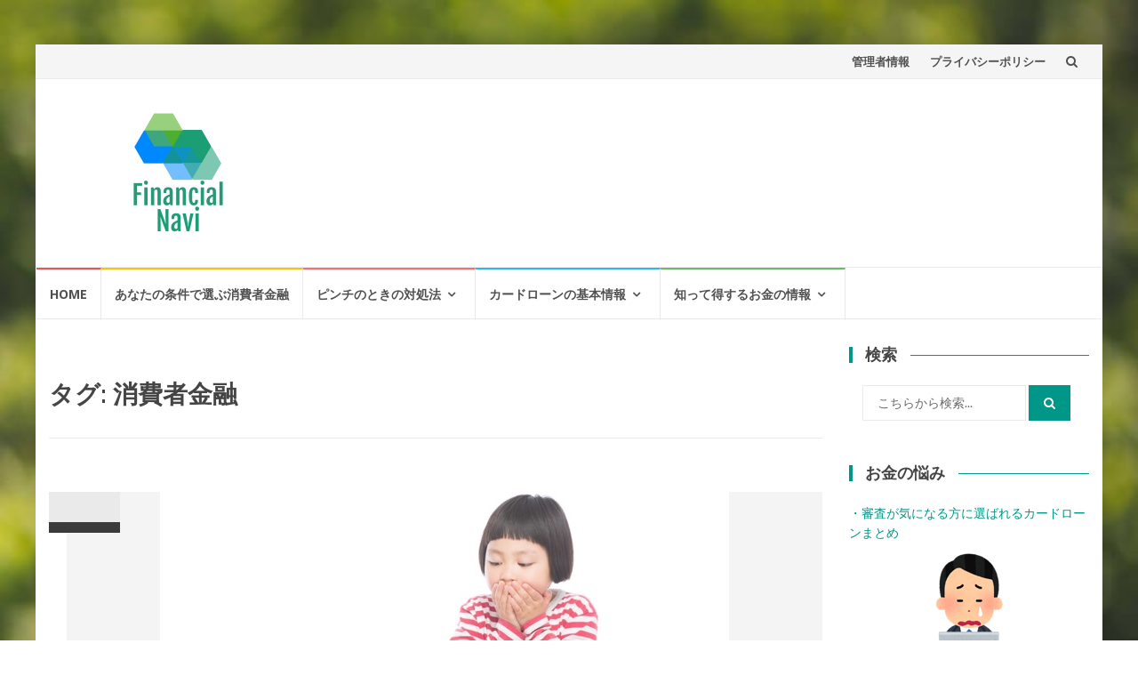

--- FILE ---
content_type: text/html; charset=UTF-8
request_url: https://investing.jp/tag/%E6%B6%88%E8%B2%BB%E8%80%85%E9%87%91%E8%9E%8D/
body_size: 13917
content:
<!DOCTYPE html>
<html dir="ltr" lang="ja"
	prefix="og: https://ogp.me/ns#" >
<head>
<meta charset="UTF-8">
<meta name="viewport" content="width=device-width, initial-scale=1">
<link rel="profile" href="https://gmpg.org/xfn/11">
<link rel="pingback" href="https://investing.jp/xmlrpc.php">

<link media="all" href="https://investing.jp/wp-content/cache/autoptimize/css/autoptimize_2ba4ceba6d6cc748e0a3f1f797723932.css" rel="stylesheet"><title>消費者金融 | Financial Navi</title>

		<!-- All in One SEO 4.4.4 - aioseo.com -->
		<meta name="robots" content="max-image-preview:large" />
		<link rel="canonical" href="https://investing.jp/tag/%E6%B6%88%E8%B2%BB%E8%80%85%E9%87%91%E8%9E%8D/" />
		<link rel="next" href="https://investing.jp/tag/%E6%B6%88%E8%B2%BB%E8%80%85%E9%87%91%E8%9E%8D/page/2/" />
		<meta name="generator" content="All in One SEO (AIOSEO) 4.4.4" />
		<script type="application/ld+json" class="aioseo-schema">
			{"@context":"https:\/\/schema.org","@graph":[{"@type":"BreadcrumbList","@id":"https:\/\/investing.jp\/tag\/%E6%B6%88%E8%B2%BB%E8%80%85%E9%87%91%E8%9E%8D\/#breadcrumblist","itemListElement":[{"@type":"ListItem","@id":"https:\/\/investing.jp\/#listItem","position":1,"item":{"@type":"WebPage","@id":"https:\/\/investing.jp\/","name":"\u30db\u30fc\u30e0","description":"Money, Business and Investment \u77e5\u3089\u306a\u3044\u3068\u640d\u3059\u308b\u304a\u91d1\u306e\u60c5\u5831\u30b5\u30a4\u30c8","url":"https:\/\/investing.jp\/"},"nextItem":"https:\/\/investing.jp\/tag\/%e6%b6%88%e8%b2%bb%e8%80%85%e9%87%91%e8%9e%8d\/#listItem"},{"@type":"ListItem","@id":"https:\/\/investing.jp\/tag\/%e6%b6%88%e8%b2%bb%e8%80%85%e9%87%91%e8%9e%8d\/#listItem","position":2,"item":{"@type":"WebPage","@id":"https:\/\/investing.jp\/tag\/%e6%b6%88%e8%b2%bb%e8%80%85%e9%87%91%e8%9e%8d\/","name":"\u6d88\u8cbb\u8005\u91d1\u878d","url":"https:\/\/investing.jp\/tag\/%e6%b6%88%e8%b2%bb%e8%80%85%e9%87%91%e8%9e%8d\/"},"previousItem":"https:\/\/investing.jp\/#listItem"}]},{"@type":"CollectionPage","@id":"https:\/\/investing.jp\/tag\/%E6%B6%88%E8%B2%BB%E8%80%85%E9%87%91%E8%9E%8D\/#collectionpage","url":"https:\/\/investing.jp\/tag\/%E6%B6%88%E8%B2%BB%E8%80%85%E9%87%91%E8%9E%8D\/","name":"\u6d88\u8cbb\u8005\u91d1\u878d | Financial Navi","inLanguage":"ja","isPartOf":{"@id":"https:\/\/investing.jp\/#website"},"breadcrumb":{"@id":"https:\/\/investing.jp\/tag\/%E6%B6%88%E8%B2%BB%E8%80%85%E9%87%91%E8%9E%8D\/#breadcrumblist"}},{"@type":"Organization","@id":"https:\/\/investing.jp\/#organization","name":"Financial Navi","url":"https:\/\/investing.jp\/","logo":{"@type":"ImageObject","url":"https:\/\/investing.jp\/wp-content\/uploads\/2018\/03\/cropped-Financialnavi_logo_2.png","@id":"https:\/\/investing.jp\/#organizationLogo","width":156,"height":150},"image":{"@id":"https:\/\/investing.jp\/#organizationLogo"},"sameAs":["https:\/\/twitter.com\/Financial_Navi"]},{"@type":"WebSite","@id":"https:\/\/investing.jp\/#website","url":"https:\/\/investing.jp\/","name":"Financial Navi","description":"Money, Business and Investment \u77e5\u3089\u306a\u3044\u3068\u640d\u3059\u308b\u304a\u91d1\u306e\u60c5\u5831\u30b5\u30a4\u30c8","inLanguage":"ja","publisher":{"@id":"https:\/\/investing.jp\/#organization"}}]}
		</script>
		<script type="text/javascript" >
			window.ga=window.ga||function(){(ga.q=ga.q||[]).push(arguments)};ga.l=+new Date;
			ga('create', "UA-115780139-1", 'auto');
			ga('send', 'pageview');
		</script>
		<script async src="https://www.google-analytics.com/analytics.js"></script>
		<!-- All in One SEO -->

<link rel='dns-prefetch' href='//fonts.googleapis.com' />
<link rel='dns-prefetch' href='//s.w.org' />
<link rel="alternate" type="application/rss+xml" title="Financial Navi &raquo; フィード" href="https://investing.jp/feed/" />
<link rel="alternate" type="application/rss+xml" title="Financial Navi &raquo; コメントフィード" href="https://investing.jp/comments/feed/" />
<link rel="alternate" type="application/rss+xml" title="Financial Navi &raquo; 消費者金融 タグのフィード" href="https://investing.jp/tag/%e6%b6%88%e8%b2%bb%e8%80%85%e9%87%91%e8%9e%8d/feed/" />
		<script type="text/javascript">
			window._wpemojiSettings = {"baseUrl":"https:\/\/s.w.org\/images\/core\/emoji\/13.1.0\/72x72\/","ext":".png","svgUrl":"https:\/\/s.w.org\/images\/core\/emoji\/13.1.0\/svg\/","svgExt":".svg","source":{"concatemoji":"https:\/\/investing.jp\/wp-includes\/js\/wp-emoji-release.min.js?ver=5.8.1"}};
			!function(e,a,t){var n,r,o,i=a.createElement("canvas"),p=i.getContext&&i.getContext("2d");function s(e,t){var a=String.fromCharCode;p.clearRect(0,0,i.width,i.height),p.fillText(a.apply(this,e),0,0);e=i.toDataURL();return p.clearRect(0,0,i.width,i.height),p.fillText(a.apply(this,t),0,0),e===i.toDataURL()}function c(e){var t=a.createElement("script");t.src=e,t.defer=t.type="text/javascript",a.getElementsByTagName("head")[0].appendChild(t)}for(o=Array("flag","emoji"),t.supports={everything:!0,everythingExceptFlag:!0},r=0;r<o.length;r++)t.supports[o[r]]=function(e){if(!p||!p.fillText)return!1;switch(p.textBaseline="top",p.font="600 32px Arial",e){case"flag":return s([127987,65039,8205,9895,65039],[127987,65039,8203,9895,65039])?!1:!s([55356,56826,55356,56819],[55356,56826,8203,55356,56819])&&!s([55356,57332,56128,56423,56128,56418,56128,56421,56128,56430,56128,56423,56128,56447],[55356,57332,8203,56128,56423,8203,56128,56418,8203,56128,56421,8203,56128,56430,8203,56128,56423,8203,56128,56447]);case"emoji":return!s([10084,65039,8205,55357,56613],[10084,65039,8203,55357,56613])}return!1}(o[r]),t.supports.everything=t.supports.everything&&t.supports[o[r]],"flag"!==o[r]&&(t.supports.everythingExceptFlag=t.supports.everythingExceptFlag&&t.supports[o[r]]);t.supports.everythingExceptFlag=t.supports.everythingExceptFlag&&!t.supports.flag,t.DOMReady=!1,t.readyCallback=function(){t.DOMReady=!0},t.supports.everything||(n=function(){t.readyCallback()},a.addEventListener?(a.addEventListener("DOMContentLoaded",n,!1),e.addEventListener("load",n,!1)):(e.attachEvent("onload",n),a.attachEvent("onreadystatechange",function(){"complete"===a.readyState&&t.readyCallback()})),(n=t.source||{}).concatemoji?c(n.concatemoji):n.wpemoji&&n.twemoji&&(c(n.twemoji),c(n.wpemoji)))}(window,document,window._wpemojiSettings);
		</script>
		
	






<link rel='stylesheet' id='islemag-fonts-css'  href='//fonts.googleapis.com/css?family=Lato%3A400%2C700%7CRaleway%3A400%2C500%2C600%2C700%7COpen+Sans%3A400%2C700%2C600&#038;subset=latin%2Clatin-ext' type='text/css' media='all' />

<script type='text/javascript' defer='defer' src='https://investing.jp/wp-includes/js/jquery/jquery.min.js?ver=3.6.0' id='jquery-core-js'></script>

<link rel="https://api.w.org/" href="https://investing.jp/wp-json/" /><link rel="alternate" type="application/json" href="https://investing.jp/wp-json/wp/v2/tags/18" /><link rel="EditURI" type="application/rsd+xml" title="RSD" href="https://investing.jp/xmlrpc.php?rsd" />
<link rel="wlwmanifest" type="application/wlwmanifest+xml" href="https://investing.jp/wp-includes/wlwmanifest.xml" /> 
<meta name="generator" content="WordPress 5.8.1" />
<!-- Google Tag Manager -->
<script>(function(w,d,s,l,i){w[l]=w[l]||[];w[l].push({'gtm.start':
new Date().getTime(),event:'gtm.js'});var f=d.getElementsByTagName(s)[0],
j=d.createElement(s),dl=l!='dataLayer'?'&l='+l:'';j.async=true;j.src=
'https://www.googletagmanager.com/gtm.js?id='+i+dl;f.parentNode.insertBefore(j,f);
})(window,document,'script','dataLayer','GTM-PZ438MJ');</script>
<!-- End Google Tag Manager -->

<!-- Global site tag (gtag.js) - Google Ads: 719135389 -->
<script async src="https://www.googletagmanager.com/gtag/js?id=AW-719135389"></script>
<script>
  window.dataLayer = window.dataLayer || [];
  function gtag(){dataLayer.push(arguments);}
  gtag('js', new Date());

  gtag('config', 'AW-719135389');
</script>

<!-- Global site tag (gtag.js) - Google Ads: 10837684932 -->
<script async src="https://www.googletagmanager.com/gtag/js?id=AW-10837684932"></script>
<script>
  window.dataLayer = window.dataLayer || [];
  function gtag(){dataLayer.push(arguments);}
  gtag('js', new Date());

  gtag('config', 'AW-10837684932');
</script>


	<link rel="icon" href="https://investing.jp/wp-content/uploads/2018/03/cropped-Financialnavi_logo_2-1-32x32.png" sizes="32x32" />
<link rel="icon" href="https://investing.jp/wp-content/uploads/2018/03/cropped-Financialnavi_logo_2-1-192x192.png" sizes="192x192" />
<link rel="apple-touch-icon" href="https://investing.jp/wp-content/uploads/2018/03/cropped-Financialnavi_logo_2-1-180x180.png" />
<meta name="msapplication-TileImage" content="https://investing.jp/wp-content/uploads/2018/03/cropped-Financialnavi_logo_2-1-270x270.png" />
		
		<meta name="google-site-verification" content="k3_OuvyaOFGJPUKJR3semTaWbpitbhtvqxCXPCJzpKc" />
	<meta name="msvalidate.01" content="5E5797194A754C8A3E96FF4B2B861189" />
	<!-- Facebook Pixel Code -->
<script>
  !function(f,b,e,v,n,t,s)
  {if(f.fbq)return;n=f.fbq=function(){n.callMethod?
  n.callMethod.apply(n,arguments):n.queue.push(arguments)};
  if(!f._fbq)f._fbq=n;n.push=n;n.loaded=!0;n.version='2.0';
  n.queue=[];t=b.createElement(e);t.async=!0;
  t.src=v;s=b.getElementsByTagName(e)[0];
  s.parentNode.insertBefore(t,s)}(window, document,'script',
  'https://connect.facebook.net/en_US/fbevents.js');
  fbq('init', '321168081894107');
  fbq('track', 'PageView');
</script>
<noscript><img height="1" width="1" style="display:none"
  src="https://www.facebook.com/tr?id=321168081894107&ev=PageView&noscript=1"
/></noscript>
<!-- End Facebook Pixel Code -->
	<script>
  window.addEventListener('load', function() {
  jQuery('.container .box a').click(function(){  
  ga('send', 'event','orange button','click',jQuery(this).text());
  })

  jQuery('a.maxbutton-1.maxbutton').click(function(){  
  ga('send', 'event','red button','click',jQuery(this).text());
  })
  })
</script>
	
<!-- Global site tag (gtag.js) - Google Ads: 719135389 -->
<script async src="https://www.googletagmanager.com/gtag/js?id=AW-719135389"></script>
<script>
  window.dataLayer = window.dataLayer || [];
  function gtag(){dataLayer.push(arguments);}
  gtag('js', new Date());

  gtag('config', 'AW-719135389');
</script>

<script>
window.addEventListener('load', function() {

  if(jQuery('body[class*="single-post postid-3846"]').length>0){
  jQuery('.container .box a:eq(0)').click(function(){  
      gtag('event', 'conversion', {'send_to': 'AW-719135389/4oLDCNTzvqkBEJ3F9NYC'});
  })
  jQuery('.container .box a:eq(1)').click(function(){  
      gtag('event', 'conversion', {'send_to': 'AW-719135389/FxZuCL-p7akBEJ3F9NYC'});
  })
  jQuery('.container .box a:eq(2)').click(function(){  
      gtag('event', 'conversion', {'send_to': 'AW-719135389/eD9QCOa47akBEJ3F9NYC'});
  })
  jQuery('.container .box a:eq(3)').click(function(){  
     gtag('event', 'conversion', {'send_to': 'AW-719135389/ygfzCI667akBEJ3F9NYC'});
  })
  
  jQuery('.container .box a:eq(4)').click(function(){  
      gtag('event', 'conversion', {'send_to': 'AW-719135389/HLPSCLOS8qkBEJ3F9NYC'});
  })
  jQuery('.container .box a:eq(5)').click(function(){  
      gtag('event', 'conversion', {'send_to': 'AW-719135389/HRskCK-F8qkBEJ3F9NYC'});
  })
  jQuery('.container .box a:eq(6)').click(function(){  
      gtag('event', 'conversion', {'send_to': 'AW-719135389/d3c_CP6R-6kBEJ3F9NYC'});
  })
  jQuery('.container .box a:eq(7)').click(function(){  
     gtag('event', 'conversion', {'send_to': 'AW-719135389/t8jOCMuS8qkBEJ3F9NYC'});
  })
  }
})
</script>

<script>
window.addEventListener('load', function() {
	
  if(jQuery('body[class*="single-post postid-14"]').length>0){
  jQuery('.container .box a:eq(0)').click(function(){  
      gtag('event', 'conversion', {'send_to': 'AW-719135389/HYBTCNWe-6kBEJ3F9NYC'});
  })
  jQuery('.container .box a:eq(1)').click(function(){  
      gtag('event', 'conversion', {'send_to': 'AW-719135389/AJ2vCL7D7akBEJ3F9NYC'});
  })
  jQuery('.container .box a:eq(2)').click(function(){  
      gtag('event', 'conversion', {'send_to': 'AW-719135389/GCj3CIWZ-6kBEJ3F9NYC'});
  })
  jQuery('.container .box a:eq(3)').click(function(){  
     gtag('event', 'conversion', {'send_to': 'AW-719135389/sxkrCIm-7akBEJ3F9NYC'});
  })
  
  jQuery('.container .box a:eq(4)').click(function(){  
      gtag('event', 'conversion', {'send_to': 'AW-719135389/9NpDCOyp-6kBEJ3F9NYC'});
  })
  jQuery('.container .box a:eq(5)').click(function(){  
      gtag('event', 'conversion', {'send_to': 'AW-719135389/mdDjCIOe8qkBEJ3F9NYC'});
  })
  jQuery('.container .box a:eq(6)').click(function(){  
      gtag('event', 'conversion', {'send_to': 'AW-719135389/GJ4NCLCm-6kBEJ3F9NYC'});
  })
  jQuery('.container .box a:eq(7)').click(function(){  
     gtag('event', 'conversion', {'send_to': 'AW-719135389/UwEsCPOi8qkBEJ3F9NYC'});
  })
  }
})
</script>

<script>
window.addEventListener('load', function() {
if(jQuery('body[class*="single-post postid-4049"]').length>0){

    jQuery('.container .box a:eq(0)').click(function(){  
         gtag('event', 'conversion', {'send_to': 'AW-719135389/eFHICOiQm9wBEJ3F9NYC'});
    })
    jQuery('.container .box a:eq(1)').click(function(){  
         gtag('event', 'conversion', {'send_to': 'AW-719135389/VdUBCNiPm9wBEJ3F9NYC'});
    })
    jQuery('.container .box a:eq(2)').click(function(){  
          gtag('event', 'conversion', {'send_to': 'AW-719135389/PbfSCI7pidwBEJ3F9NYC'});
    })
    jQuery('.container .box a:eq(3)').click(function(){  
        gtag('event', 'conversion', {'send_to': 'AW-719135389/5OVxCKPpidwBEJ3F9NYC'});
    })  
    jQuery('a.maxbutton-1.maxbutton').click(function(){  
     gtag('event', 'conversion', {'send_to': 'AW-719135389/DfIXCM6Fm9wBEJ3F9NYC'});
    })
  
}
})
</script>	
</head>

<body data-rsssl=1 class="archive tag tag-18 custom-background wp-custom-logo elementor-default elementor-kit-"><!-- Google Tag Manager (noscript) -->
<noscript><iframe src="https://www.googletagmanager.com/ns.html?id=GTM-PZ438MJ"
height="0" width="0" style="display:none;visibility:hidden"></iframe></noscript>
<!-- End Google Tag Manager (noscript) -->


		<div id="wrapper" 
	class="boxed">

		<header id="header" class="site-header" role="banner">
						<div 
			class="navbar-top container-fluid">
								<div class="navbar-left social-icons">
									</div>

				<button type="button" class="navbar-btn"><i class="fa fa-search"></i></button>

				<div class="navbar-right">
					<div id="navbar" class="navbar">
						<nav id="top-navigation" class="navigation top-navigation" role="navigation">
							<button class="menu-toggle">メニュー</button>
							<a class="screen-reader-text skip-link" href="#content" title="コンテンツへ">コンテンツへ</a>
							<div class="menu-top-container"><ul id="primary-menu" class="nav-menu"><li id="menu-item-78" class="menu-item menu-item-type-post_type menu-item-object-page menu-item-has-children menu-item-78"><a href="https://investing.jp/company/">管理者情報</a></li>
<li id="menu-item-3476" class="menu-item menu-item-type-post_type menu-item-object-page menu-item-3476"><a href="https://investing.jp/%e3%83%97%e3%83%a9%e3%82%a4%e3%83%90%e3%82%b7%e3%83%bc%e3%83%9d%e3%83%aa%e3%82%b7%e3%83%bc/">プライバシーポリシー</a></li>
</ul></div>						</nav><!-- #site-navigation -->
					</div><!-- #navbar -->
				</div>
				<div class="navbar-white top" id="header-search-form">
					
<form class="navbar-form" role="search" action="https://investing.jp/">
	<span class="screen-reader-text">検索:</span>
	<input type="search" id="s" name="s" class="form-control" placeholder="こちらから検索..." title="検索:">
	<button type="submit" title="Search"><i class="fa fa-search"></i></button>
</form>
				</div><!-- End #header-search-form -->
							</div>

			<div class="header-content clearfix">
								<div class="col-md-3 col-sm-3 col-xs-12 navbar-brand">
					<a href="https://investing.jp/" class="custom-logo-link" rel="home"><img width="156" height="150" src="https://investing.jp/wp-content/uploads/2018/03/cropped-Financialnavi_logo_2.png" class="custom-logo" alt="Financial Navi" srcset="https://investing.jp/wp-content/uploads/2018/03/cropped-Financialnavi_logo_2.png 156w, https://investing.jp/wp-content/uploads/2018/03/cropped-Financialnavi_logo_2-110x106.png 110w" sizes="(max-width: 156px) 100vw, 156px" /></a><div class="header-logo-wrap text-header islemag_only_customizer"><p itemprop="headline" id="site-title" class="site-title"><a href="https://investing.jp/" title="Financial Navi" rel="home">Financial Navi</a></p><p itemprop="description" id="site-description" class="site-description">Money, Business and Investment 知らないと損するお金の情報サイト</p></div>				</div>

				<div class="col-md-9 col-sm-9 col-xs-12 islemag-banner">
					<div id="islemag_content_ad-widget-11" class="widget islemag_content_ad"><div class="islemag-ad-banner-content"></div></div>				</div>
							</div>

									<div id="navbar" class="navbar 
			islemag-sticky">
				<nav id="site-navigation" class="navigation main-navigation" role="navigation">
					<button class="menu-toggle">メニュー</button>
					<a class="screen-reader-text skip-link" href="#content" title="コンテンツへ">コンテンツへ</a>
					<div class="menu-%e3%83%a1%e3%83%8b%e3%83%a5%e3%83%bc-container"><ul id="primary-menu" class="nav-menu"><li id="menu-item-3457" class="menu-item menu-item-type-custom menu-item-object-custom menu-item-home menu-item-3457"><a href="https://investing.jp/">Home</a></li>
<li id="menu-item-3634" class="menu-item menu-item-type-post_type menu-item-object-post menu-item-3634"><a href="https://investing.jp/%e6%9d%a1%e4%bb%b6%e3%81%a7%e9%81%b8%e3%81%b6%e6%b6%88%e8%b2%bb%e8%80%85%e9%87%91%e8%9e%8d/">あなたの条件で選ぶ消費者金融</a></li>
<li id="menu-item-3461" class="menu-item menu-item-type-taxonomy menu-item-object-category menu-item-has-children menu-item-3461"><a href="https://investing.jp/category/%e3%83%94%e3%83%b3%e3%83%81%e3%81%ae%e3%81%a8%e3%81%8d%e3%81%ae%e5%af%be%e5%87%a6%e6%b3%95/">ピンチのときの対処法</a>
<ul class="sub-menu">
	<li id="menu-item-3456" class="menu-item menu-item-type-taxonomy menu-item-object-category menu-item-3456"><a href="https://investing.jp/category/loan-review/">審査が心配な方</a></li>
	<li id="menu-item-3462" class="menu-item menu-item-type-taxonomy menu-item-object-category menu-item-3462"><a href="https://investing.jp/category/%e5%80%9f%e9%87%91%e3%81%ae%e3%81%8a%e6%82%a9%e3%81%bf/">借金のお悩み</a></li>
</ul>
</li>
<li id="menu-item-705" class="menu-item menu-item-type-taxonomy menu-item-object-category menu-item-has-children menu-item-705"><a href="https://investing.jp/category/%e5%80%9f%e5%85%a5%e3%81%ae%e5%9f%ba%e6%9c%ac%e6%83%85%e5%a0%b1/">カードローンの基本情報</a>
<ul class="sub-menu">
	<li id="menu-item-707" class="menu-item menu-item-type-taxonomy menu-item-object-category menu-item-707"><a href="https://investing.jp/category/%e5%88%9d%e3%82%81%e3%81%a6%e3%81%ae%e5%80%9f%e5%85%a5/">初めての借入</a></li>
	<li id="menu-item-2708" class="menu-item menu-item-type-taxonomy menu-item-object-category menu-item-2708"><a href="https://investing.jp/category/%e6%b6%88%e8%b2%bb%e8%80%85%e9%87%91%e8%9e%8d/">消費者金融</a></li>
</ul>
</li>
<li id="menu-item-3464" class="menu-item menu-item-type-taxonomy menu-item-object-category menu-item-has-children menu-item-3464"><a href="https://investing.jp/category/%e7%9f%a5%e3%81%a3%e3%81%a6%e5%be%97%e3%81%99%e3%82%8b%e6%83%85%e5%a0%b1/">知って得するお金の情報</a>
<ul class="sub-menu">
	<li id="menu-item-3473" class="menu-item menu-item-type-taxonomy menu-item-object-category menu-item-3473"><a href="https://investing.jp/category/%e7%9f%a5%e3%81%a3%e3%81%a6%e3%81%8a%e3%81%8d%e3%81%9f%e3%81%84%e3%81%8a%e9%87%91%e3%81%ae%e6%83%85%e5%a0%b1/">知っておきたいお金の情報</a></li>
</ul>
</li>
</ul></div>				</nav><!-- #site-navigation -->
			</div><!-- #navbar -->
			

		</header><!-- End #header -->
				<div 
		id="content"	class="site-content">
<div class="container">
	<div class="row">
				<div 
		class="islemag-content-left col-md-9">
									<header class="page-header">
							<h1 class="page-title">タグ: <span>消費者金融</span></h1>						</header><!-- .page-header -->

						
<article id="post-44" class="entry post-44 post type-post status-publish format-standard has-post-thumbnail hentry category-45 category-loan-review tag-27 tag-19 tag-21 tag-18">

	<div class="entry-media">
		<figure>
			<a href="https://investing.jp/%e3%83%96%e3%83%a9%e3%83%83%e3%82%af%e3%81%a7%e3%82%82%e5%80%9f%e3%82%8a%e3%82%8c%e3%82%8b%e9%87%91%e8%9e%8d%e6%a5%ad%e8%80%85/">
				<img width="640" height="300" src="https://investing.jp/wp-content/uploads/2018/03/blacklist_640x300.jpg" class="attachment-islemag_blog_post size-islemag_blog_post wp-post-image" alt="ブラックリストでも借入" loading="lazy" srcset="https://investing.jp/wp-content/uploads/2018/03/blacklist_640x300.jpg 640w, https://investing.jp/wp-content/uploads/2018/03/blacklist_640x300-300x141.jpg 300w, https://investing.jp/wp-content/uploads/2018/03/blacklist_640x300-110x52.jpg 110w, https://investing.jp/wp-content/uploads/2018/03/blacklist_640x300-420x197.jpg 420w" sizes="(max-width: 640px) 100vw, 640px" />			</a>
		</figure>
	</div><!-- End .entry-media -->
			<span class="entry-date">			<span></span></span>
			<h2 class="entry-title"><a href="https://investing.jp/%e3%83%96%e3%83%a9%e3%83%83%e3%82%af%e3%81%a7%e3%82%82%e5%80%9f%e3%82%8a%e3%82%8c%e3%82%8b%e9%87%91%e8%9e%8d%e6%a5%ad%e8%80%85/" rel="bookmark">ブラックでも借りれる金融業者はあるのか？</a></h2>
	<div class="entry-content">
		<p>&nbsp; 人生とは残酷なもので、お金が無い時に限って現金が必要な事態に陥ってしまうものです。「きっと私はブラックリストだからお金が借りれない」と思い込んでいる人は、まだ諦めないでください。 大手銀行での借入は難しいか [&hellip;]</p>

			</div><!-- .entry-content -->

	<footer class="entry-footer"><span class="cat-links">カテゴリー: <a href="https://investing.jp/category/%e3%83%94%e3%83%b3%e3%83%81%e3%81%ae%e3%81%a8%e3%81%8d%e3%81%ae%e5%af%be%e5%87%a6%e6%b3%95/" rel="category tag">ピンチのときの対処法</a>、<a href="https://investing.jp/category/loan-review/" rel="category tag">審査が心配な方</a></span><span class="tags-links">タグ: <a href="https://investing.jp/tag/%e3%83%90%e3%83%ac%e3%81%9a%e3%81%ab%e5%80%9f%e3%82%8a%e3%82%8b/" rel="tag">バレずに借りる</a>、<a href="https://investing.jp/tag/%e3%83%96%e3%83%a9%e3%83%83%e3%82%af%e3%81%a7%e3%82%82%e5%80%9f%e3%82%8a%e3%82%8c%e3%82%8b/" rel="tag">ブラックでも借りれる</a>、<a href="https://investing.jp/tag/%e5%af%a9%e6%9f%bb%e3%81%8c%e4%b8%8d%e5%ae%89/" rel="tag">審査が不安</a>、<a href="https://investing.jp/tag/%e6%b6%88%e8%b2%bb%e8%80%85%e9%87%91%e8%9e%8d/" rel="tag">消費者金融</a></span><a href="https://investing.jp/author/admin/" title="" class="vcard author"><strong class="fn"></strong></a>		<time class="date updated published" datetime=""></time>
		</footer>
</article>

<article id="post-3520" class="entry post-3520 post type-post status-publish format-standard has-post-thumbnail hentry category-44 tag-16 tag-17 tag-14 tag-18">

	<div class="entry-media">
		<figure>
			<a href="https://investing.jp/%e4%b8%ad%e5%b0%8f%e6%b6%88%e8%b2%bb%e8%80%85%e9%87%91%e8%9e%8d%e3%81%a7%e5%80%9f%e3%82%8a%e3%82%8b%e3%83%a1%e3%83%aa%e3%83%83%e3%83%88%e3%83%87%e3%83%a1%e3%83%aa%e3%83%83%e3%83%88/">
				<img width="639" height="381" src="https://investing.jp/wp-content/uploads/2019/04/8cae61fc67b4dcf23ddc1331a9b173d4_s381.jpg" class="attachment-islemag_blog_post size-islemag_blog_post wp-post-image" alt="" loading="lazy" srcset="https://investing.jp/wp-content/uploads/2019/04/8cae61fc67b4dcf23ddc1331a9b173d4_s381.jpg 639w, https://investing.jp/wp-content/uploads/2019/04/8cae61fc67b4dcf23ddc1331a9b173d4_s381-300x179.jpg 300w, https://investing.jp/wp-content/uploads/2019/04/8cae61fc67b4dcf23ddc1331a9b173d4_s381-110x66.jpg 110w, https://investing.jp/wp-content/uploads/2019/04/8cae61fc67b4dcf23ddc1331a9b173d4_s381-420x250.jpg 420w" sizes="(max-width: 639px) 100vw, 639px" />			</a>
		</figure>
	</div><!-- End .entry-media -->
			<span class="entry-date">			<span></span></span>
			<h2 class="entry-title"><a href="https://investing.jp/%e4%b8%ad%e5%b0%8f%e6%b6%88%e8%b2%bb%e8%80%85%e9%87%91%e8%9e%8d%e3%81%a7%e5%80%9f%e3%82%8a%e3%82%8b%e3%83%a1%e3%83%aa%e3%83%83%e3%83%88%e3%83%87%e3%83%a1%e3%83%aa%e3%83%83%e3%83%88/" rel="bookmark">中小消費者金融で借りるメリット・デメリット徹底解説</a></h2>
	<div class="entry-content">
		<p>消費者金融を利用してお金を借りたいと思った時、数ある業者の中からどのようにあなたの条件に合う借入先を決めれば良いのでしょうか。 日本には、有名なアコムやアイフル、プロミス等の大手以外にも、なんと200社以上の消費者金融業 [&hellip;]</p>

			</div><!-- .entry-content -->

	<footer class="entry-footer"><span class="cat-links">カテゴリー: <a href="https://investing.jp/category/%e5%88%9d%e3%82%81%e3%81%a6%e3%81%ae%e5%80%9f%e5%85%a5/" rel="category tag">初めての借入</a></span><span class="tags-links">タグ: <a href="https://investing.jp/tag/%e3%82%ab%e3%83%bc%e3%83%89%e3%83%ad%e3%83%bc%e3%83%b3/" rel="tag">カードローン</a>、<a href="https://investing.jp/tag/%e3%82%ad%e3%83%a3%e3%83%83%e3%82%b7%e3%83%b3%e3%82%b0/" rel="tag">キャッシング</a>、<a href="https://investing.jp/tag/%e5%8d%b3%e6%97%a5%e8%9e%8d%e8%b3%87/" rel="tag">即日融資</a>、<a href="https://investing.jp/tag/%e6%b6%88%e8%b2%bb%e8%80%85%e9%87%91%e8%9e%8d/" rel="tag">消費者金融</a></span><a href="https://investing.jp/author/admin/" title="" class="vcard author"><strong class="fn"></strong></a>		<time class="date updated published" datetime=""></time>
		</footer>
</article>

<article id="post-1381" class="entry post-1381 post type-post status-publish format-standard has-post-thumbnail hentry category-71 category-61 tag-16 tag-17 tag-14 tag-18">

	<div class="entry-media">
		<figure>
			<a href="https://investing.jp/%e6%b6%88%e8%b2%bb%e8%80%85%e9%87%91%e8%9e%8d%e3%82%b9%e3%83%9a%e3%83%83%e3%82%af%e6%af%94%e8%bc%83%e3%81%ae%e6%9c%80%e6%96%b0%e7%89%88/">
				<img width="640" height="300" src="https://investing.jp/wp-content/uploads/2018/04/shohishakinyu_comparison_640x300.jpg" class="attachment-islemag_blog_post size-islemag_blog_post wp-post-image" alt="消費者金融" loading="lazy" srcset="https://investing.jp/wp-content/uploads/2018/04/shohishakinyu_comparison_640x300.jpg 640w, https://investing.jp/wp-content/uploads/2018/04/shohishakinyu_comparison_640x300-300x141.jpg 300w, https://investing.jp/wp-content/uploads/2018/04/shohishakinyu_comparison_640x300-110x52.jpg 110w, https://investing.jp/wp-content/uploads/2018/04/shohishakinyu_comparison_640x300-420x197.jpg 420w" sizes="(max-width: 640px) 100vw, 640px" />			</a>
		</figure>
	</div><!-- End .entry-media -->
			<span class="entry-date">			<span></span></span>
			<h2 class="entry-title"><a href="https://investing.jp/%e6%b6%88%e8%b2%bb%e8%80%85%e9%87%91%e8%9e%8d%e3%82%b9%e3%83%9a%e3%83%83%e3%82%af%e6%af%94%e8%bc%83%e3%81%ae%e6%9c%80%e6%96%b0%e7%89%88/" rel="bookmark">消費者金融スペック比較の最新版</a></h2>
	<div class="entry-content">
		<p>&nbsp; お金を借りたいけれど、消費者金融の種類がありすぎて困った・・・借入を考えた際に一番最初に立ちはだかる壁が消費者金融選びだと言えます。 今コラムでは、利用者の多い大手消費者金融のスペックを比較してみました（2 [&hellip;]</p>

			</div><!-- .entry-content -->

	<footer class="entry-footer"><span class="cat-links">カテゴリー: <a href="https://investing.jp/category/%e6%b6%88%e8%b2%bb%e8%80%85%e9%87%91%e8%9e%8d/" rel="category tag">消費者金融</a>、<a href="https://investing.jp/category/%e7%9f%a5%e3%81%a3%e3%81%a6%e5%be%97%e3%81%99%e3%82%8b%e6%83%85%e5%a0%b1/" rel="category tag">知って得する情報</a></span><span class="tags-links">タグ: <a href="https://investing.jp/tag/%e3%82%ab%e3%83%bc%e3%83%89%e3%83%ad%e3%83%bc%e3%83%b3/" rel="tag">カードローン</a>、<a href="https://investing.jp/tag/%e3%82%ad%e3%83%a3%e3%83%83%e3%82%b7%e3%83%b3%e3%82%b0/" rel="tag">キャッシング</a>、<a href="https://investing.jp/tag/%e5%8d%b3%e6%97%a5%e8%9e%8d%e8%b3%87/" rel="tag">即日融資</a>、<a href="https://investing.jp/tag/%e6%b6%88%e8%b2%bb%e8%80%85%e9%87%91%e8%9e%8d/" rel="tag">消費者金融</a></span><a href="https://investing.jp/author/admin/" title="" class="vcard author"><strong class="fn"></strong></a>		<time class="date updated published" datetime=""></time>
		</footer>
</article>

<article id="post-1541" class="entry post-1541 post type-post status-publish format-standard has-post-thumbnail hentry category-41 category-82 category-61 tag-16 tag-17 tag-18 tag-24">

	<div class="entry-media">
		<figure>
			<a href="https://investing.jp/%e9%87%91%e5%88%a9%e3%83%bb%e5%88%a9%e5%ad%90%e3%83%bb%e5%88%a9%e6%81%af%e3%81%ae%e9%81%95%e3%81%84%e3%82%92%e5%be%b9%e5%ba%95%e8%a7%a3%e8%aa%ac/">
				<img width="640" height="300" src="https://investing.jp/wp-content/uploads/2018/04/kinri_640x300.jpg" class="attachment-islemag_blog_post size-islemag_blog_post wp-post-image" alt="借入" loading="lazy" srcset="https://investing.jp/wp-content/uploads/2018/04/kinri_640x300.jpg 640w, https://investing.jp/wp-content/uploads/2018/04/kinri_640x300-300x141.jpg 300w, https://investing.jp/wp-content/uploads/2018/04/kinri_640x300-110x52.jpg 110w, https://investing.jp/wp-content/uploads/2018/04/kinri_640x300-420x197.jpg 420w" sizes="(max-width: 640px) 100vw, 640px" />			</a>
		</figure>
	</div><!-- End .entry-media -->
			<span class="entry-date">			<span></span></span>
			<h2 class="entry-title"><a href="https://investing.jp/%e9%87%91%e5%88%a9%e3%83%bb%e5%88%a9%e5%ad%90%e3%83%bb%e5%88%a9%e6%81%af%e3%81%ae%e9%81%95%e3%81%84%e3%82%92%e5%be%b9%e5%ba%95%e8%a7%a3%e8%aa%ac/" rel="bookmark">【今さら聞けない】金利・利子・利息の違いを徹底解説</a></h2>
	<div class="entry-content">
		<p>消費者金融・銀行ローンを利用する際に、「金利」を一つの判断基準としている人は多いのではないでしょうか。 今コラムでは金利の基本、そして借入の際によく聞く「利子・利息」やその他金融用語について見ていこうと思います。 金利と [&hellip;]</p>

			</div><!-- .entry-content -->

	<footer class="entry-footer"><span class="cat-links">カテゴリー: <a href="https://investing.jp/category/%e5%80%9f%e5%85%a5%e3%81%ae%e5%9f%ba%e6%9c%ac%e6%83%85%e5%a0%b1/" rel="category tag">カードローンの基本情報</a>、<a href="https://investing.jp/category/%e7%9f%a5%e3%81%a3%e3%81%a6%e3%81%8a%e3%81%8d%e3%81%9f%e3%81%84%e3%81%8a%e9%87%91%e3%81%ae%e6%83%85%e5%a0%b1/" rel="category tag">知っておきたいお金の情報</a>、<a href="https://investing.jp/category/%e7%9f%a5%e3%81%a3%e3%81%a6%e5%be%97%e3%81%99%e3%82%8b%e6%83%85%e5%a0%b1/" rel="category tag">知って得する情報</a></span><span class="tags-links">タグ: <a href="https://investing.jp/tag/%e3%82%ab%e3%83%bc%e3%83%89%e3%83%ad%e3%83%bc%e3%83%b3/" rel="tag">カードローン</a>、<a href="https://investing.jp/tag/%e3%82%ad%e3%83%a3%e3%83%83%e3%82%b7%e3%83%b3%e3%82%b0/" rel="tag">キャッシング</a>、<a href="https://investing.jp/tag/%e6%b6%88%e8%b2%bb%e8%80%85%e9%87%91%e8%9e%8d/" rel="tag">消費者金融</a>、<a href="https://investing.jp/tag/%e9%8a%80%e8%a1%8c%e7%b3%bb%e3%82%ab%e3%83%bc%e3%83%89%e3%83%ad%e3%83%bc%e3%83%b3/" rel="tag">銀行系カードローン</a></span><a href="https://investing.jp/author/admin/" title="" class="vcard author"><strong class="fn"></strong></a>		<time class="date updated published" datetime=""></time>
		</footer>
</article>

<article id="post-1248" class="entry post-1248 post type-post status-publish format-standard has-post-thumbnail hentry category-41 category-44 category-71 tag-17 tag-18">

	<div class="entry-media">
		<figure>
			<a href="https://investing.jp/%e6%b6%88%e8%b2%bb%e8%80%85%e9%87%91%e8%9e%8d%e3%82%92%e6%af%94%e8%bc%83%e3%81%99%e3%82%8b%e6%99%82%e3%81%ab%e8%a6%8b%e3%82%8b%e3%81%b9%e3%81%8d%ef%bc%96%e3%81%a4%e3%81%ae%e9%a0%85%e7%9b%ae/">
				<img width="640" height="300" src="https://investing.jp/wp-content/uploads/2018/04/shohishakinyu_hikaku_640x300.jpg" class="attachment-islemag_blog_post size-islemag_blog_post wp-post-image" alt="消費者金融" loading="lazy" srcset="https://investing.jp/wp-content/uploads/2018/04/shohishakinyu_hikaku_640x300.jpg 640w, https://investing.jp/wp-content/uploads/2018/04/shohishakinyu_hikaku_640x300-300x141.jpg 300w, https://investing.jp/wp-content/uploads/2018/04/shohishakinyu_hikaku_640x300-110x52.jpg 110w, https://investing.jp/wp-content/uploads/2018/04/shohishakinyu_hikaku_640x300-420x197.jpg 420w" sizes="(max-width: 640px) 100vw, 640px" />			</a>
		</figure>
	</div><!-- End .entry-media -->
			<span class="entry-date">			<span></span></span>
			<h2 class="entry-title"><a href="https://investing.jp/%e6%b6%88%e8%b2%bb%e8%80%85%e9%87%91%e8%9e%8d%e3%82%92%e6%af%94%e8%bc%83%e3%81%99%e3%82%8b%e6%99%82%e3%81%ab%e8%a6%8b%e3%82%8b%e3%81%b9%e3%81%8d%ef%bc%96%e3%81%a4%e3%81%ae%e9%a0%85%e7%9b%ae/" rel="bookmark">消費者金融を比較する時に見るべき６つの項目</a></h2>
	<div class="entry-content">
		<p>いざ借入を考えたときに、たくさんの選択肢があり、どの消費者金融にしたらいいのか分からない、という人も多いのではないでしょうか。 最近ではインターネットで消費者金融の特集を組んでいるものもありますね。とても便利ですが、ラン [&hellip;]</p>

			</div><!-- .entry-content -->

	<footer class="entry-footer"><span class="cat-links">カテゴリー: <a href="https://investing.jp/category/%e5%80%9f%e5%85%a5%e3%81%ae%e5%9f%ba%e6%9c%ac%e6%83%85%e5%a0%b1/" rel="category tag">カードローンの基本情報</a>、<a href="https://investing.jp/category/%e5%88%9d%e3%82%81%e3%81%a6%e3%81%ae%e5%80%9f%e5%85%a5/" rel="category tag">初めての借入</a>、<a href="https://investing.jp/category/%e6%b6%88%e8%b2%bb%e8%80%85%e9%87%91%e8%9e%8d/" rel="category tag">消費者金融</a></span><span class="tags-links">タグ: <a href="https://investing.jp/tag/%e3%82%ad%e3%83%a3%e3%83%83%e3%82%b7%e3%83%b3%e3%82%b0/" rel="tag">キャッシング</a>、<a href="https://investing.jp/tag/%e6%b6%88%e8%b2%bb%e8%80%85%e9%87%91%e8%9e%8d/" rel="tag">消費者金融</a></span><a href="https://investing.jp/author/admin/" title="" class="vcard author"><strong class="fn"></strong></a>		<time class="date updated published" datetime=""></time>
		</footer>
</article>

<article id="post-1003" class="entry post-1003 post type-post status-publish format-standard has-post-thumbnail hentry category-41 category-71 tag-16 tag-17 tag-14 tag-18">

	<div class="entry-media">
		<figure>
			<a href="https://investing.jp/%e6%b6%88%e8%b2%bb%e8%80%85%e9%87%91%e8%9e%8d%e3%81%ae%e3%83%a1%e3%83%aa%e3%83%83%e3%83%88%e3%83%bb%e3%83%87%e3%83%a1%e3%83%aa%e3%83%83%e3%83%88%e3%81%a8%e3%81%af%ef%bc%9f/">
				<img width="640" height="300" src="https://investing.jp/wp-content/uploads/2018/03/shohishakiyu_640x300.jpg" class="attachment-islemag_blog_post size-islemag_blog_post wp-post-image" alt="消費者金融" loading="lazy" srcset="https://investing.jp/wp-content/uploads/2018/03/shohishakiyu_640x300.jpg 640w, https://investing.jp/wp-content/uploads/2018/03/shohishakiyu_640x300-300x141.jpg 300w, https://investing.jp/wp-content/uploads/2018/03/shohishakiyu_640x300-110x52.jpg 110w, https://investing.jp/wp-content/uploads/2018/03/shohishakiyu_640x300-420x197.jpg 420w" sizes="(max-width: 640px) 100vw, 640px" />			</a>
		</figure>
	</div><!-- End .entry-media -->
			<span class="entry-date">			<span></span></span>
			<h2 class="entry-title"><a href="https://investing.jp/%e6%b6%88%e8%b2%bb%e8%80%85%e9%87%91%e8%9e%8d%e3%81%ae%e3%83%a1%e3%83%aa%e3%83%83%e3%83%88%e3%83%bb%e3%83%87%e3%83%a1%e3%83%aa%e3%83%83%e3%83%88%e3%81%a8%e3%81%af%ef%bc%9f/" rel="bookmark">消費者金融のメリット・デメリットとは？</a></h2>
	<div class="entry-content">
		<p>&nbsp; よく耳にする「消費者金融」。お金を借りる、と聞くと、消費者金融を思い浮かべる人が多いのではないでしょうか？テレビや電車内でも広告で見かける事がありますね。なんとなく、怖い、金利が高そう、一旦借りると借金地獄 [&hellip;]</p>

			</div><!-- .entry-content -->

	<footer class="entry-footer"><span class="cat-links">カテゴリー: <a href="https://investing.jp/category/%e5%80%9f%e5%85%a5%e3%81%ae%e5%9f%ba%e6%9c%ac%e6%83%85%e5%a0%b1/" rel="category tag">カードローンの基本情報</a>、<a href="https://investing.jp/category/%e6%b6%88%e8%b2%bb%e8%80%85%e9%87%91%e8%9e%8d/" rel="category tag">消費者金融</a></span><span class="tags-links">タグ: <a href="https://investing.jp/tag/%e3%82%ab%e3%83%bc%e3%83%89%e3%83%ad%e3%83%bc%e3%83%b3/" rel="tag">カードローン</a>、<a href="https://investing.jp/tag/%e3%82%ad%e3%83%a3%e3%83%83%e3%82%b7%e3%83%b3%e3%82%b0/" rel="tag">キャッシング</a>、<a href="https://investing.jp/tag/%e5%8d%b3%e6%97%a5%e8%9e%8d%e8%b3%87/" rel="tag">即日融資</a>、<a href="https://investing.jp/tag/%e6%b6%88%e8%b2%bb%e8%80%85%e9%87%91%e8%9e%8d/" rel="tag">消費者金融</a></span><a href="https://investing.jp/author/admin/" title="" class="vcard author"><strong class="fn"></strong></a>		<time class="date updated published" datetime=""></time>
		</footer>
</article>

<article id="post-357" class="entry post-357 post type-post status-publish format-standard has-post-thumbnail hentry category-45 category-loan-review tag-16 tag-27 tag-14 tag-18">

	<div class="entry-media">
		<figure>
			<a href="https://investing.jp/%e8%aa%b0%e3%81%ab%e3%82%82%e3%83%90%e3%83%ac%e3%81%9a%e3%81%ab%e3%81%8a%e9%87%91%e3%82%92%e5%80%9f%e3%82%8a%e3%82%8b%e3%81%ab%e3%81%af%ef%bc%9f/">
				<img width="640" height="300" src="https://investing.jp/wp-content/uploads/2018/03/barezunikariru_640x300.jpg" class="attachment-islemag_blog_post size-islemag_blog_post wp-post-image" alt="バレずに借り入れする" loading="lazy" srcset="https://investing.jp/wp-content/uploads/2018/03/barezunikariru_640x300.jpg 640w, https://investing.jp/wp-content/uploads/2018/03/barezunikariru_640x300-300x141.jpg 300w, https://investing.jp/wp-content/uploads/2018/03/barezunikariru_640x300-110x52.jpg 110w, https://investing.jp/wp-content/uploads/2018/03/barezunikariru_640x300-420x197.jpg 420w" sizes="(max-width: 640px) 100vw, 640px" />			</a>
		</figure>
	</div><!-- End .entry-media -->
			<span class="entry-date">			<span></span></span>
			<h2 class="entry-title"><a href="https://investing.jp/%e8%aa%b0%e3%81%ab%e3%82%82%e3%83%90%e3%83%ac%e3%81%9a%e3%81%ab%e3%81%8a%e9%87%91%e3%82%92%e5%80%9f%e3%82%8a%e3%82%8b%e3%81%ab%e3%81%af%ef%bc%9f/" rel="bookmark">誰にもバレずにお金を借りるには？</a></h2>
	<div class="entry-content">
		<p>&nbsp; 「カードローンを利用していることを家族にばれたくない」「お金のことで親に心配をかけたくない」「デート費用を借りたことを恋人にばれたくない」と思うのは当然のことです。 この記事では、バレずにカードローンで借入 [&hellip;]</p>

			</div><!-- .entry-content -->

	<footer class="entry-footer"><span class="cat-links">カテゴリー: <a href="https://investing.jp/category/%e3%83%94%e3%83%b3%e3%83%81%e3%81%ae%e3%81%a8%e3%81%8d%e3%81%ae%e5%af%be%e5%87%a6%e6%b3%95/" rel="category tag">ピンチのときの対処法</a>、<a href="https://investing.jp/category/loan-review/" rel="category tag">審査が心配な方</a></span><span class="tags-links">タグ: <a href="https://investing.jp/tag/%e3%82%ab%e3%83%bc%e3%83%89%e3%83%ad%e3%83%bc%e3%83%b3/" rel="tag">カードローン</a>、<a href="https://investing.jp/tag/%e3%83%90%e3%83%ac%e3%81%9a%e3%81%ab%e5%80%9f%e3%82%8a%e3%82%8b/" rel="tag">バレずに借りる</a>、<a href="https://investing.jp/tag/%e5%8d%b3%e6%97%a5%e8%9e%8d%e8%b3%87/" rel="tag">即日融資</a>、<a href="https://investing.jp/tag/%e6%b6%88%e8%b2%bb%e8%80%85%e9%87%91%e8%9e%8d/" rel="tag">消費者金融</a></span><a href="https://investing.jp/author/admin/" title="" class="vcard author"><strong class="fn"></strong></a>		<time class="date updated published" datetime=""></time>
		</footer>
</article>

<article id="post-2299" class="entry post-2299 post type-post status-publish format-standard has-post-thumbnail hentry category-41 category-67 category-44 tag-16 tag-17 tag-65 tag-21 tag-18 tag-24">

	<div class="entry-media">
		<figure>
			<a href="https://investing.jp/%e3%82%ab%e3%83%bc%e3%83%89%e3%83%ad%e3%83%bc%e3%83%b3%e3%81%ae%e5%9f%ba%e6%9c%ac%e4%bf%a1%e7%94%a8%e6%83%85%e5%a0%b1%e3%82%92%e5%ad%a6%e3%81%b6/">
				<img width="640" height="300" src="https://investing.jp/wp-content/uploads/2018/04/shinyojyoho_640x300.jpg" class="attachment-islemag_blog_post size-islemag_blog_post wp-post-image" alt="信用情報" loading="lazy" srcset="https://investing.jp/wp-content/uploads/2018/04/shinyojyoho_640x300.jpg 640w, https://investing.jp/wp-content/uploads/2018/04/shinyojyoho_640x300-300x141.jpg 300w, https://investing.jp/wp-content/uploads/2018/04/shinyojyoho_640x300-110x52.jpg 110w, https://investing.jp/wp-content/uploads/2018/04/shinyojyoho_640x300-420x197.jpg 420w" sizes="(max-width: 640px) 100vw, 640px" />			</a>
		</figure>
	</div><!-- End .entry-media -->
			<span class="entry-date">			<span></span></span>
			<h2 class="entry-title"><a href="https://investing.jp/%e3%82%ab%e3%83%bc%e3%83%89%e3%83%ad%e3%83%bc%e3%83%b3%e3%81%ae%e5%9f%ba%e6%9c%ac%e4%bf%a1%e7%94%a8%e6%83%85%e5%a0%b1%e3%82%92%e5%ad%a6%e3%81%b6/" rel="bookmark">【徹底解説】カードローンの基本「信用情報」を学ぶ</a></h2>
	<div class="entry-content">
		<p>カードローンやクレジットカードの申込みを考えたときに、「信用情報」を知っていおく必要があります。カードローンやクレジットカードは「信用」を担保にして現金を使うことなく買い物ができる仕組みとなっているからです。 信用情報と [&hellip;]</p>

			</div><!-- .entry-content -->

	<footer class="entry-footer"><span class="cat-links">カテゴリー: <a href="https://investing.jp/category/%e5%80%9f%e5%85%a5%e3%81%ae%e5%9f%ba%e6%9c%ac%e6%83%85%e5%a0%b1/" rel="category tag">カードローンの基本情報</a>、<a href="https://investing.jp/category/%e3%82%af%e3%83%ac%e3%82%b8%e3%83%83%e3%83%88%e3%82%ab%e3%83%bc%e3%83%89%e5%9f%ba%e6%9c%ac%e6%83%85%e5%a0%b1/" rel="category tag">クレジットカード基本情報</a>、<a href="https://investing.jp/category/%e5%88%9d%e3%82%81%e3%81%a6%e3%81%ae%e5%80%9f%e5%85%a5/" rel="category tag">初めての借入</a></span><span class="tags-links">タグ: <a href="https://investing.jp/tag/%e3%82%ab%e3%83%bc%e3%83%89%e3%83%ad%e3%83%bc%e3%83%b3/" rel="tag">カードローン</a>、<a href="https://investing.jp/tag/%e3%82%ad%e3%83%a3%e3%83%83%e3%82%b7%e3%83%b3%e3%82%b0/" rel="tag">キャッシング</a>、<a href="https://investing.jp/tag/%e3%82%af%e3%83%ac%e3%82%b8%e3%83%83%e3%83%88%e3%82%ab%e3%83%bc%e3%83%89/" rel="tag">クレジットカード</a>、<a href="https://investing.jp/tag/%e5%af%a9%e6%9f%bb%e3%81%8c%e4%b8%8d%e5%ae%89/" rel="tag">審査が不安</a>、<a href="https://investing.jp/tag/%e6%b6%88%e8%b2%bb%e8%80%85%e9%87%91%e8%9e%8d/" rel="tag">消費者金融</a>、<a href="https://investing.jp/tag/%e9%8a%80%e8%a1%8c%e7%b3%bb%e3%82%ab%e3%83%bc%e3%83%89%e3%83%ad%e3%83%bc%e3%83%b3/" rel="tag">銀行系カードローン</a></span><a href="https://investing.jp/author/admin/" title="" class="vcard author"><strong class="fn"></strong></a>		<time class="date updated published" datetime=""></time>
		</footer>
</article>

<article id="post-434" class="entry post-434 post type-post status-publish format-standard has-post-thumbnail hentry category-42 category-71 category-61 tag-14 tag-18 tag-37">

	<div class="entry-media">
		<figure>
			<a href="https://investing.jp/%e9%97%87%e9%87%91%e3%81%a8%e3%82%b5%e3%83%a9%e9%87%91%e3%81%ae%e9%81%95%e3%81%84%e3%82%92%e5%be%b9%e5%ba%95%e8%a7%a3%e5%89%96/">
				<img width="640" height="300" src="https://investing.jp/wp-content/uploads/2018/03/yamikin_640x300.jpg" class="attachment-islemag_blog_post size-islemag_blog_post wp-post-image" alt="闇金" loading="lazy" srcset="https://investing.jp/wp-content/uploads/2018/03/yamikin_640x300.jpg 640w, https://investing.jp/wp-content/uploads/2018/03/yamikin_640x300-300x141.jpg 300w, https://investing.jp/wp-content/uploads/2018/03/yamikin_640x300-110x52.jpg 110w, https://investing.jp/wp-content/uploads/2018/03/yamikin_640x300-420x197.jpg 420w" sizes="(max-width: 640px) 100vw, 640px" />			</a>
		</figure>
	</div><!-- End .entry-media -->
			<span class="entry-date">			<span></span></span>
			<h2 class="entry-title"><a href="https://investing.jp/%e9%97%87%e9%87%91%e3%81%a8%e3%82%b5%e3%83%a9%e9%87%91%e3%81%ae%e9%81%95%e3%81%84%e3%82%92%e5%be%b9%e5%ba%95%e8%a7%a3%e5%89%96/" rel="bookmark">闇金とサラ金の違いを徹底解剖</a></h2>
	<div class="entry-content">
		<p>&nbsp; 借入できる業者は全て利用し、これ以上借りる所が無くなった人が思いつく場所は闇金でしょう。お金を調達しなければならない窮地に陥った時、人は通常の心理状態ではいられません。 「借入できるならどこでも良い」「とに [&hellip;]</p>

			</div><!-- .entry-content -->

	<footer class="entry-footer"><span class="cat-links">カテゴリー: <a href="https://investing.jp/category/%e5%80%9f%e9%87%91%e3%81%ae%e3%81%8a%e6%82%a9%e3%81%bf/" rel="category tag">借金のお悩み</a>、<a href="https://investing.jp/category/%e6%b6%88%e8%b2%bb%e8%80%85%e9%87%91%e8%9e%8d/" rel="category tag">消費者金融</a>、<a href="https://investing.jp/category/%e7%9f%a5%e3%81%a3%e3%81%a6%e5%be%97%e3%81%99%e3%82%8b%e6%83%85%e5%a0%b1/" rel="category tag">知って得する情報</a></span><span class="tags-links">タグ: <a href="https://investing.jp/tag/%e5%8d%b3%e6%97%a5%e8%9e%8d%e8%b3%87/" rel="tag">即日融資</a>、<a href="https://investing.jp/tag/%e6%b6%88%e8%b2%bb%e8%80%85%e9%87%91%e8%9e%8d/" rel="tag">消費者金融</a>、<a href="https://investing.jp/tag/%e9%97%87%e9%87%91/" rel="tag">闇金</a></span><a href="https://investing.jp/author/admin/" title="" class="vcard author"><strong class="fn"></strong></a>		<time class="date updated published" datetime=""></time>
		</footer>
</article>

<article id="post-199" class="entry post-199 post type-post status-publish format-standard has-post-thumbnail hentry category-41 category-44 tag-16 tag-17 tag-18 tag-23">

	<div class="entry-media">
		<figure>
			<a href="https://investing.jp/%e7%84%a1%e5%88%a9%e6%81%af%e3%82%ad%e3%83%a3%e3%83%83%e3%82%b7%e3%83%b3%e3%82%b0%e3%82%92%e6%b4%bb%e7%94%a8%e3%81%97%e3%82%88%e3%81%86/">
				<img width="728" height="381" src="https://investing.jp/wp-content/uploads/2018/03/998db2ccce254b794a7f3bfdfcd5bccb_728x381.jpg" class="attachment-islemag_blog_post size-islemag_blog_post wp-post-image" alt="キャッシング" loading="lazy" srcset="https://investing.jp/wp-content/uploads/2018/03/998db2ccce254b794a7f3bfdfcd5bccb_728x381.jpg 728w, https://investing.jp/wp-content/uploads/2018/03/998db2ccce254b794a7f3bfdfcd5bccb_728x381-300x157.jpg 300w, https://investing.jp/wp-content/uploads/2018/03/998db2ccce254b794a7f3bfdfcd5bccb_728x381-110x58.jpg 110w, https://investing.jp/wp-content/uploads/2018/03/998db2ccce254b794a7f3bfdfcd5bccb_728x381-420x220.jpg 420w" sizes="(max-width: 728px) 100vw, 728px" />			</a>
		</figure>
	</div><!-- End .entry-media -->
			<span class="entry-date">			<span></span></span>
			<h2 class="entry-title"><a href="https://investing.jp/%e7%84%a1%e5%88%a9%e6%81%af%e3%82%ad%e3%83%a3%e3%83%83%e3%82%b7%e3%83%b3%e3%82%b0%e3%82%92%e6%b4%bb%e7%94%a8%e3%81%97%e3%82%88%e3%81%86/" rel="bookmark">お得にキャッシングを活用しよう</a></h2>
	<div class="entry-content">
		<p>「給料日までに3万円あればなぁ・・・」 そこで思いつくのがキャッシングですが、利息が増えて借入金額より多く返済するのは嫌ですよね。 そんな時に見つけたいのは、無利息期間を設けている業者です。この記事では、無利息キャッシン [&hellip;]</p>

			</div><!-- .entry-content -->

	<footer class="entry-footer"><span class="cat-links">カテゴリー: <a href="https://investing.jp/category/%e5%80%9f%e5%85%a5%e3%81%ae%e5%9f%ba%e6%9c%ac%e6%83%85%e5%a0%b1/" rel="category tag">カードローンの基本情報</a>、<a href="https://investing.jp/category/%e5%88%9d%e3%82%81%e3%81%a6%e3%81%ae%e5%80%9f%e5%85%a5/" rel="category tag">初めての借入</a></span><span class="tags-links">タグ: <a href="https://investing.jp/tag/%e3%82%ab%e3%83%bc%e3%83%89%e3%83%ad%e3%83%bc%e3%83%b3/" rel="tag">カードローン</a>、<a href="https://investing.jp/tag/%e3%82%ad%e3%83%a3%e3%83%83%e3%82%b7%e3%83%b3%e3%82%b0/" rel="tag">キャッシング</a>、<a href="https://investing.jp/tag/%e6%b6%88%e8%b2%bb%e8%80%85%e9%87%91%e8%9e%8d/" rel="tag">消費者金融</a>、<a href="https://investing.jp/tag/%e7%84%a1%e5%88%a9%e6%81%af/" rel="tag">無利息</a></span><a href="https://investing.jp/author/admin/" title="" class="vcard author"><strong class="fn"></strong></a>		<time class="date updated published" datetime=""></time>
		</footer>
</article>

	<nav class="navigation posts-navigation" role="navigation" aria-label="投稿">
		<h2 class="screen-reader-text">投稿ナビゲーション</h2>
		<div class="nav-links"><div class="nav-previous"><a href="https://investing.jp/tag/%E6%B6%88%E8%B2%BB%E8%80%85%E9%87%91%E8%9E%8D/page/2/" >過去の投稿</a></div></div>
	</nav>		</div><!-- End .islemag-content-left -->
		
<aside 
class="col-md-3 sidebar islemag-content-right"role="complementary">
	<div id="search-9" class="widget widget_search"><h3 class="title-border dkgreen title-bg-line"><span>検索</span></h3>
<form class="navbar-form" role="search" action="https://investing.jp/">
	<span class="screen-reader-text">検索:</span>
	<input type="search" id="s" name="s" class="form-control" placeholder="こちらから検索..." title="検索:">
	<button type="submit" title="Search"><i class="fa fa-search"></i></button>
</form>
</div><div id="text-18" class="widget widget_text"><h3 class="title-border dkgreen title-bg-line"><span>お金の悩み</span></h3>			<div class="textwidget"><p><a href="https://investing.jp/?p=3621">・審査が気になる方に選ばれるカードローンまとめ</a></p>
<p><strong><img loading="lazy" class="aligncenter wp-image-195 size-full" title="お金の悩み" src="https://investing.jp/wp-content/uploads/2018/03/computer_businessman3_cry1.png" alt="お金の悩み" width="100" height="145" srcset="https://investing.jp/wp-content/uploads/2018/03/computer_businessman3_cry1.png 100w, https://investing.jp/wp-content/uploads/2018/03/computer_businessman3_cry1-76x110.png 76w" sizes="(max-width: 100px) 100vw, 100px" /></strong></p>
</div>
		</div><div id="tag_cloud-3" class="widget widget_tag_cloud"><h3 class="title-border dkgreen title-bg-line"><span>キーワードで探す</span></h3><div class="tagcloud"><a href="https://investing.jp/tag/fx/" class="tag-cloud-link tag-link-50 tag-link-position-1" style="font-size: 12.285714285714pt;" aria-label="FX (3個の項目)">FX</a>
<a href="https://investing.jp/tag/%e3%81%8a%e3%81%be%e3%81%a8%e3%82%81%e3%83%ad%e3%83%bc%e3%83%b3/" class="tag-cloud-link tag-link-55 tag-link-position-2" style="font-size: 8pt;" aria-label="おまとめローン (1個の項目)">おまとめローン</a>
<a href="https://investing.jp/tag/%e3%81%8a%e9%87%91%e3%82%92%e8%b2%af%e3%82%81%e3%82%8b/" class="tag-cloud-link tag-link-63 tag-link-position-3" style="font-size: 8pt;" aria-label="お金を貯める (1個の項目)">お金を貯める</a>
<a href="https://investing.jp/tag/%e3%82%a2%e3%83%91%e3%83%bc%e3%83%88%e3%83%ad%e3%83%bc%e3%83%b3/" class="tag-cloud-link tag-link-69 tag-link-position-4" style="font-size: 8pt;" aria-label="アパートローン (1個の項目)">アパートローン</a>
<a href="https://investing.jp/tag/%e3%82%a2%e3%83%95%e3%82%a3%e3%83%aa%e3%82%a8%e3%82%a4%e3%83%88/" class="tag-cloud-link tag-link-80 tag-link-position-5" style="font-size: 10.571428571429pt;" aria-label="アフィリエイト (2個の項目)">アフィリエイト</a>
<a href="https://investing.jp/tag/%e3%82%aa%e3%83%bc%e3%83%88%e3%83%ad%e3%83%bc%e3%83%b3/" class="tag-cloud-link tag-link-59 tag-link-position-6" style="font-size: 8pt;" aria-label="オートローン (1個の項目)">オートローン</a>
<a href="https://investing.jp/tag/%e3%82%ab%e3%83%bc%e3%83%89%e3%83%ad%e3%83%bc%e3%83%b3/" class="tag-cloud-link tag-link-16 tag-link-position-7" style="font-size: 22pt;" aria-label="カードローン (18個の項目)">カードローン</a>
<a href="https://investing.jp/tag/%e3%82%ad%e3%83%a3%e3%83%83%e3%82%b7%e3%83%b3%e3%82%b0/" class="tag-cloud-link tag-link-17 tag-link-position-8" style="font-size: 22pt;" aria-label="キャッシング (18個の項目)">キャッシング</a>
<a href="https://investing.jp/tag/%e3%82%af%e3%83%a9%e3%82%a6%e3%83%89%e3%83%95%e3%82%a1%e3%83%b3%e3%83%87%e3%82%a3%e3%83%b3%e3%82%b0/" class="tag-cloud-link tag-link-66 tag-link-position-9" style="font-size: 10.571428571429pt;" aria-label="クラウドファンディング (2個の項目)">クラウドファンディング</a>
<a href="https://investing.jp/tag/%e3%82%af%e3%83%ac%e3%82%b8%e3%83%83%e3%83%88%e3%82%ab%e3%83%bc%e3%83%89/" class="tag-cloud-link tag-link-65 tag-link-position-10" style="font-size: 16.571428571429pt;" aria-label="クレジットカード (7個の項目)">クレジットカード</a>
<a href="https://investing.jp/tag/%e3%82%af%e3%83%ac%e3%82%b8%e3%83%83%e3%83%88%e3%82%ab%e3%83%bc%e3%83%89%e5%af%a9%e6%9f%bb/" class="tag-cloud-link tag-link-32 tag-link-position-11" style="font-size: 10.571428571429pt;" aria-label="クレジットカード審査 (2個の項目)">クレジットカード審査</a>
<a href="https://investing.jp/tag/%e3%83%8d%e3%83%83%e3%83%88%e3%83%93%e3%82%b8%e3%83%8d%e3%82%b9/" class="tag-cloud-link tag-link-49 tag-link-position-12" style="font-size: 13.714285714286pt;" aria-label="ネットビジネス (4個の項目)">ネットビジネス</a>
<a href="https://investing.jp/tag/%e3%83%90%e3%83%ac%e3%81%9a%e3%81%ab%e5%80%9f%e3%82%8a%e3%82%8b/" class="tag-cloud-link tag-link-27 tag-link-position-13" style="font-size: 10.571428571429pt;" aria-label="バレずに借りる (2個の項目)">バレずに借りる</a>
<a href="https://investing.jp/tag/%e3%83%93%e3%82%b8%e3%83%8d%e3%82%b9%e3%83%ad%e3%83%bc%e3%83%b3/" class="tag-cloud-link tag-link-85 tag-link-position-14" style="font-size: 8pt;" aria-label="ビジネスローン (1個の項目)">ビジネスローン</a>
<a href="https://investing.jp/tag/%e3%83%95%e3%83%aa%e3%83%bc%e3%83%ad%e3%83%bc%e3%83%b3/" class="tag-cloud-link tag-link-68 tag-link-position-15" style="font-size: 8pt;" aria-label="フリーローン (1個の項目)">フリーローン</a>
<a href="https://investing.jp/tag/%e3%83%96%e3%83%a9%e3%82%a4%e3%83%80%e3%83%ab%e3%83%ad%e3%83%bc%e3%83%b3/" class="tag-cloud-link tag-link-53 tag-link-position-16" style="font-size: 8pt;" aria-label="ブライダルローン (1個の項目)">ブライダルローン</a>
<a href="https://investing.jp/tag/%e3%83%96%e3%83%a9%e3%83%83%e3%82%af%e3%81%a7%e3%82%82%e5%80%9f%e3%82%8a%e3%82%8c%e3%82%8b/" class="tag-cloud-link tag-link-19 tag-link-position-17" style="font-size: 13.714285714286pt;" aria-label="ブラックでも借りれる (4個の項目)">ブラックでも借りれる</a>
<a href="https://investing.jp/tag/%e3%83%96%e3%83%a9%e3%83%83%e3%82%af%e3%83%aa%e3%82%b9%e3%83%88/" class="tag-cloud-link tag-link-15 tag-link-position-18" style="font-size: 14.857142857143pt;" aria-label="ブラックリスト (5個の項目)">ブラックリスト</a>
<a href="https://investing.jp/tag/%e3%83%ad%e3%83%bc%e3%83%b3%e5%80%9f%e3%82%8a%e6%8f%9b%e3%81%88/" class="tag-cloud-link tag-link-54 tag-link-position-19" style="font-size: 8pt;" aria-label="ローン借り換え (1個の項目)">ローン借り換え</a>
<a href="https://investing.jp/tag/%e4%bb%8b%e8%ad%b7%e3%83%ad%e3%83%bc%e3%83%b3/" class="tag-cloud-link tag-link-76 tag-link-position-20" style="font-size: 8pt;" aria-label="介護ローン (1個の項目)">介護ローン</a>
<a href="https://investing.jp/tag/%e4%bd%8f%e5%ae%85%e3%83%ad%e3%83%bc%e3%83%b3/" class="tag-cloud-link tag-link-26 tag-link-position-21" style="font-size: 13.714285714286pt;" aria-label="住宅ローン (4個の項目)">住宅ローン</a>
<a href="https://investing.jp/tag/%e5%82%b5%e5%8b%99%e6%95%b4%e7%90%86/" class="tag-cloud-link tag-link-60 tag-link-position-22" style="font-size: 10.571428571429pt;" aria-label="債務整理 (2個の項目)">債務整理</a>
<a href="https://investing.jp/tag/%e5%8d%b3%e6%97%a5%e8%9e%8d%e8%b3%87/" class="tag-cloud-link tag-link-14 tag-link-position-23" style="font-size: 18.571428571429pt;" aria-label="即日融資 (10個の項目)">即日融資</a>
<a href="https://investing.jp/tag/%e5%af%a9%e6%9f%bb/" class="tag-cloud-link tag-link-48 tag-link-position-24" style="font-size: 12.285714285714pt;" aria-label="審査 (3個の項目)">審査</a>
<a href="https://investing.jp/tag/%e5%af%a9%e6%9f%bb%e3%81%8c%e4%b8%8d%e5%ae%89/" class="tag-cloud-link tag-link-21 tag-link-position-25" style="font-size: 15.857142857143pt;" aria-label="審査が不安 (6個の項目)">審査が不安</a>
<a href="https://investing.jp/tag/%e6%8a%95%e8%b3%87/" class="tag-cloud-link tag-link-83 tag-link-position-26" style="font-size: 10.571428571429pt;" aria-label="投資 (2個の項目)">投資</a>
<a href="https://investing.jp/tag/%e6%8a%95%e8%b3%87%e4%bf%a1%e8%a8%97/" class="tag-cloud-link tag-link-84 tag-link-position-27" style="font-size: 8pt;" aria-label="投資信託 (1個の項目)">投資信託</a>
<a href="https://investing.jp/tag/%e6%95%99%e8%82%b2%e3%83%ad%e3%83%bc%e3%83%b3/" class="tag-cloud-link tag-link-57 tag-link-position-28" style="font-size: 8pt;" aria-label="教育ローン (1個の項目)">教育ローン</a>
<a href="https://investing.jp/tag/%e6%a0%aa%e5%bc%8f%e6%8a%95%e8%b3%87/" class="tag-cloud-link tag-link-51 tag-link-position-29" style="font-size: 17.285714285714pt;" aria-label="株式投資 (8個の項目)">株式投資</a>
<a href="https://investing.jp/tag/%e6%b6%88%e8%b2%bb%e8%80%85%e9%87%91%e8%9e%8d/" class="tag-cloud-link tag-link-18 tag-link-position-30" style="font-size: 19.142857142857pt;" aria-label="消費者金融 (11個の項目)">消費者金融</a>
<a href="https://investing.jp/tag/%e7%84%a1%e5%88%a9%e6%81%af/" class="tag-cloud-link tag-link-23 tag-link-position-31" style="font-size: 8pt;" aria-label="無利息 (1個の項目)">無利息</a>
<a href="https://investing.jp/tag/%e7%84%a1%e8%81%b7%e3%81%a7%e3%82%82%e5%80%9f%e3%82%8a%e3%82%8c%e3%82%8b/" class="tag-cloud-link tag-link-40 tag-link-position-32" style="font-size: 13.714285714286pt;" aria-label="無職でも借りれる (4個の項目)">無職でも借りれる</a>
<a href="https://investing.jp/tag/%e7%9b%ae%e7%9a%84%e5%88%a5%e3%83%ad%e3%83%bc%e3%83%b3/" class="tag-cloud-link tag-link-77 tag-link-position-33" style="font-size: 8pt;" aria-label="目的別ローン (1個の項目)">目的別ローン</a>
<a href="https://investing.jp/tag/%e8%b3%83%e8%b2%b8%e5%a5%91%e7%b4%84/" class="tag-cloud-link tag-link-78 tag-link-position-34" style="font-size: 8pt;" aria-label="賃貸契約 (1個の項目)">賃貸契約</a>
<a href="https://investing.jp/tag/%e8%b5%b7%e6%a5%ad%e8%b3%87%e9%87%91/" class="tag-cloud-link tag-link-25 tag-link-position-35" style="font-size: 14.857142857143pt;" aria-label="起業資金 (5個の項目)">起業資金</a>
<a href="https://investing.jp/tag/%e8%bf%94%e6%b8%88%e6%96%b9%e6%b3%95/" class="tag-cloud-link tag-link-79 tag-link-position-36" style="font-size: 8pt;" aria-label="返済方法 (1個の項目)">返済方法</a>
<a href="https://investing.jp/tag/%e9%8a%80%e8%a1%8c%e7%b3%bb%e3%82%ab%e3%83%bc%e3%83%89%e3%83%ad%e3%83%bc%e3%83%b3/" class="tag-cloud-link tag-link-24 tag-link-position-37" style="font-size: 10.571428571429pt;" aria-label="銀行系カードローン (2個の項目)">銀行系カードローン</a>
<a href="https://investing.jp/tag/%e9%97%87%e9%87%91/" class="tag-cloud-link tag-link-37 tag-link-position-38" style="font-size: 8pt;" aria-label="闇金 (1個の項目)">闇金</a></div>
</div>
		<div id="recent-posts-7" class="widget widget_recent_entries">
		<h3 class="title-border dkgreen title-bg-line"><span>人気の投稿</span></h3>
		<ul>
											<li>
					<a href="https://investing.jp/%e3%82%af%e3%83%ac%e3%82%b8%e3%83%83%e3%83%88%e3%82%ab%e3%83%bc%e3%83%89%e3%81%ae%e4%bb%95%e7%b5%84%e3%81%bf/">クレカ会社・加盟店・利用者、各々のメリットとは？</a>
									</li>
											<li>
					<a href="https://investing.jp/%e5%af%a9%e6%9f%bb%e3%81%8b%e3%82%99%e5%bf%83%e9%85%8d%e3%81%aa%e4%ba%ba%e3%81%a6%e3%82%99%e3%82%82%e5%80%9f%e5%85%a5/">カードローンの審査が心配な人でも借入できる消費者金融はあるのか？</a>
									</li>
											<li>
					<a href="https://investing.jp/%e5%ad%a6%e7%94%9f%e3%81%a7%e3%82%82%e5%80%9f%e3%82%8a%e3%82%8c%e3%82%8b%e3%83%ad%e3%83%bc%e3%83%b3/">学生でも借りれるローンの条件と審査基準</a>
									</li>
											<li>
					<a href="https://investing.jp/%e3%83%96%e3%83%a9%e3%83%83%e3%82%af%e3%81%a7%e3%82%82%e5%80%9f%e3%82%8a%e3%82%8c%e3%82%8b%e9%87%91%e8%9e%8d%e6%a5%ad%e8%80%85/">ブラックでも借りれる金融業者はあるのか？</a>
									</li>
											<li>
					<a href="https://investing.jp/%e4%b8%ad%e5%b0%8f%e6%b6%88%e8%b2%bb%e8%80%85%e9%87%91%e8%9e%8d%e3%81%a7%e5%80%9f%e3%82%8a%e3%82%8b%e3%83%a1%e3%83%aa%e3%83%83%e3%83%88%e3%83%87%e3%83%a1%e3%83%aa%e3%83%83%e3%83%88/">中小消費者金融で借りるメリット・デメリット徹底解説</a>
									</li>
					</ul>

		</div></aside><!-- #secondary -->
	</div><!-- End .row -->
</div><!-- End .container -->




		</div><!-- #content -->

		<footer id="footer" class="footer-inverse" role="contentinfo">
			<div id="footer-inner">
				<div class="container">
					<div class="row">

						<div class="col-md-3 col-sm-12">
							<a class="islemag-footer-logo" href="https://investing.jp/"><img src="https://investing.jp/wp-content/uploads/2018/03/Financialnavi_logo_2.png" alt="Financial Navi"></a>							<div class="footer-social-icons">
														</div><!-- .footer-social-icons -->
						</div><!-- .col-md-3.col-sm-6 -->

														<div itemscope itemtype="http://schema.org/WPSideBar" class="col-md-3 col-sm-12" id="sidebar-widgets-area-1" aria-label="ウィジェットエリア1">
									<div id="nav_menu-8" class="widget widget_nav_menu"><h3 class="widget-title">運営者</h3><div class="menu-top-container"><ul id="menu-top" class="menu"><li class="menu-item menu-item-type-post_type menu-item-object-page menu-item-has-children menu-item-78"><a href="https://investing.jp/company/">管理者情報</a>
<ul class="sub-menu">
	<li id="menu-item-968" class="menu-item menu-item-type-post_type menu-item-object-page menu-item-968"><a href="https://investing.jp/company/%e5%95%8f%e3%81%84%e5%90%88%e3%82%8f%e3%81%9b/">問い合わせ</a></li>
</ul>
</li>
<li class="menu-item menu-item-type-post_type menu-item-object-page menu-item-3476"><a href="https://investing.jp/%e3%83%97%e3%83%a9%e3%82%a4%e3%83%90%e3%82%b7%e3%83%bc%e3%83%9d%e3%83%aa%e3%82%b7%e3%83%bc/">プライバシーポリシー</a></li>
</ul></div></div><div id="text-20" class="widget widget_text">			<div class="textwidget"><p><a href="https://investing.jp/?feed=rss2"><img loading="lazy" class="alignnone wp-image-301" src="https://investing.jp/wp-content/uploads/2018/03/rss_icon.png" alt="" width="31" height="31" srcset="https://investing.jp/wp-content/uploads/2018/03/rss_icon.png 512w, https://investing.jp/wp-content/uploads/2018/03/rss_icon-150x150.png 150w, https://investing.jp/wp-content/uploads/2018/03/rss_icon-300x300.png 300w, https://investing.jp/wp-content/uploads/2018/03/rss_icon-250x250.png 250w, https://investing.jp/wp-content/uploads/2018/03/rss_icon-125x125.png 125w, https://investing.jp/wp-content/uploads/2018/03/rss_icon-110x110.png 110w, https://investing.jp/wp-content/uploads/2018/03/rss_icon-420x420.png 420w, https://investing.jp/wp-content/uploads/2018/03/rss_icon-430x430.png 430w" sizes="(max-width: 31px) 100vw, 31px" /></a>  <a href="https://twitter.com/Financial_Navi"><img loading="lazy" class="alignnone wp-image-343 size-full" src="https://investing.jp/wp-content/uploads/2018/03/Twitter_Social_Icon_Rounded_Square_Color-e1520834509400.png" alt="" width="31" height="31" /></a></p>
</div>
		</div>								</div>
														<div itemscope itemtype="http://schema.org/WPSideBar" role="complementary" id="sidebar-widgets-area-2" class="col-md-3 col-sm-12" aria-label="ウィジェットエリア2">
									<div id="rss-4" class="widget widget_rss"><h3 class="widget-title"><a class="rsswidget" href="http://rss.allabout.co.jp/aa/latest/ry/r_finance/"><img class="rss-widget-icon" style="border:0" width="14" height="14" src="https://investing.jp/wp-includes/images/rss.png" alt="RSS" /></a> <a class="rsswidget" href="http://rss.allabout.co.jp/aa/latest/ry/r_finance/">All About（オールアバウト） [マネー]</a></h3><ul><li><a class='rsswidget' href='https://allabout.co.jp/gm/gc/516724/?FM=rssaa_latest-rfinance'>シニア世代が、ネット銀行で定期預金をはじめるメリットと「実は安心」といえるポイント</a></li><li><a class='rsswidget' href='https://allabout.co.jp/gm/gc/516599/?FM=rssaa_latest-rfinance'>34歳女性「オシャレな服がちょっと安く買える！」友人に勧められたファッション系株主優待の魅力</a></li><li><a class='rsswidget' href='https://allabout.co.jp/gm/gc/516863/?FM=rssaa_latest-rfinance'>定年が見えてきた人はリスク資産比率をどうしている？56歳女性の判断</a></li></ul></div>								</div>
						
					</div><!-- End .row -->
				</div><!-- End .container -->
			</div><!-- End #footer-inner -->
			<div id="footer-bottom" class="no-bg">
				<div class="islemag-footer-container">
							<div class="col-md-8 col-md-push-4 islemag-footer-menu">
			<div class="menu-%e3%82%b5%e3%82%a4%e3%83%88%e3%83%9e%e3%83%83%e3%83%97-container"><ul class="footer-menu" id="menu-%e3%82%b5%e3%82%a4%e3%83%88%e3%83%9e%e3%83%83%e3%83%97" class="menu"><li id="menu-item-819" class="menu-item menu-item-type-post_type menu-item-object-page menu-item-819"><a href="https://investing.jp/sitemap/">サイトマップ</a></li>
</ul></div>		</div><!-- End .col-md-6 -->
		<div class="col-md-4 col-md-pull-8 powerdby">
			  Copyright © Financial Navi All rights reserved. 2021		</div><!-- End .col-md-6 -->
		
				</div><!-- End .row -->
			</div><!-- End #footer-bottom -->
		</footer><!-- End #footer -->
	</div><!-- #page -->
</div><!-- End #wrapper -->





<script type='text/javascript' id='contact-form-7-js-extra'>
/* <![CDATA[ */
var wpcf7 = {"api":{"root":"https:\/\/investing.jp\/wp-json\/","namespace":"contact-form-7\/v1"}};
/* ]]> */
</script>


<script type='text/javascript' id='islemag-script-all-js-extra'>
/* <![CDATA[ */
var screenReaderText = {"expand":"<span class=\"screen-reader-text\">\u30b5\u30d6\u30e1\u30cb\u30e5\u30fc\u3092\u5c55\u958b<\/span>","collapse":"<span class=\"screen-reader-text\">\u30b5\u30d6\u30e1\u30cb\u30e5\u30fc\u3092\u9589\u3058\u308b<\/span>"};
var stickyMenu = {"disable_sticky":""};
/* ]]> */
</script>




<script defer src="https://investing.jp/wp-content/cache/autoptimize/js/autoptimize_bd67a20215251d613d692f1241945019.js"></script></body>
</html>


--- FILE ---
content_type: text/plain
request_url: https://www.google-analytics.com/j/collect?v=1&_v=j102&a=1172270653&t=pageview&_s=1&dl=https%3A%2F%2Finvesting.jp%2Ftag%2F%25E6%25B6%2588%25E8%25B2%25BB%25E8%2580%2585%25E9%2587%2591%25E8%259E%258D%2F&ul=en-us%40posix&dt=%E6%B6%88%E8%B2%BB%E8%80%85%E9%87%91%E8%9E%8D%20%7C%20Financial%20Navi&sr=1280x720&vp=1280x720&_u=IEBAAEABAAAAACAAI~&jid=2061738478&gjid=482008903&cid=458151842.1768987796&tid=UA-115780139-1&_gid=1080197988.1768987796&_r=1&_slc=1&z=14147211
body_size: -449
content:
2,cG-1X729BL1GZ